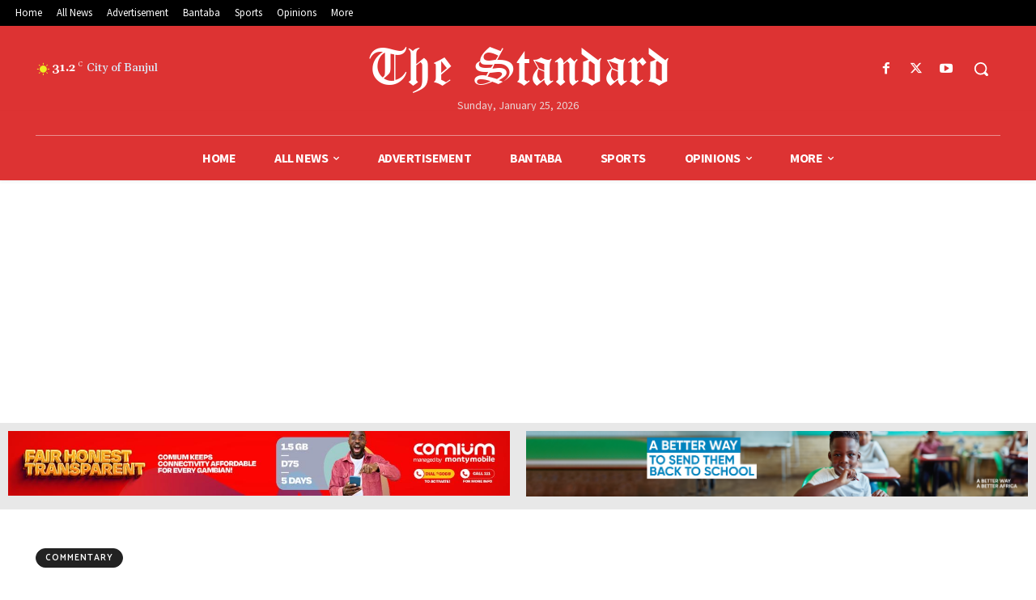

--- FILE ---
content_type: text/html; charset=UTF-8
request_url: https://standard.gm/wp-admin/admin-ajax.php?td_theme_name=Newspaper&v=12.7.1
body_size: -323
content:
{"107489":130}

--- FILE ---
content_type: text/html; charset=utf-8
request_url: https://www.google.com/recaptcha/api2/aframe
body_size: 268
content:
<!DOCTYPE HTML><html><head><meta http-equiv="content-type" content="text/html; charset=UTF-8"></head><body><script nonce="EGOKaNVJYP032uGbRDm_Sg">/** Anti-fraud and anti-abuse applications only. See google.com/recaptcha */ try{var clients={'sodar':'https://pagead2.googlesyndication.com/pagead/sodar?'};window.addEventListener("message",function(a){try{if(a.source===window.parent){var b=JSON.parse(a.data);var c=clients[b['id']];if(c){var d=document.createElement('img');d.src=c+b['params']+'&rc='+(localStorage.getItem("rc::a")?sessionStorage.getItem("rc::b"):"");window.document.body.appendChild(d);sessionStorage.setItem("rc::e",parseInt(sessionStorage.getItem("rc::e")||0)+1);localStorage.setItem("rc::h",'1769364193114');}}}catch(b){}});window.parent.postMessage("_grecaptcha_ready", "*");}catch(b){}</script></body></html>